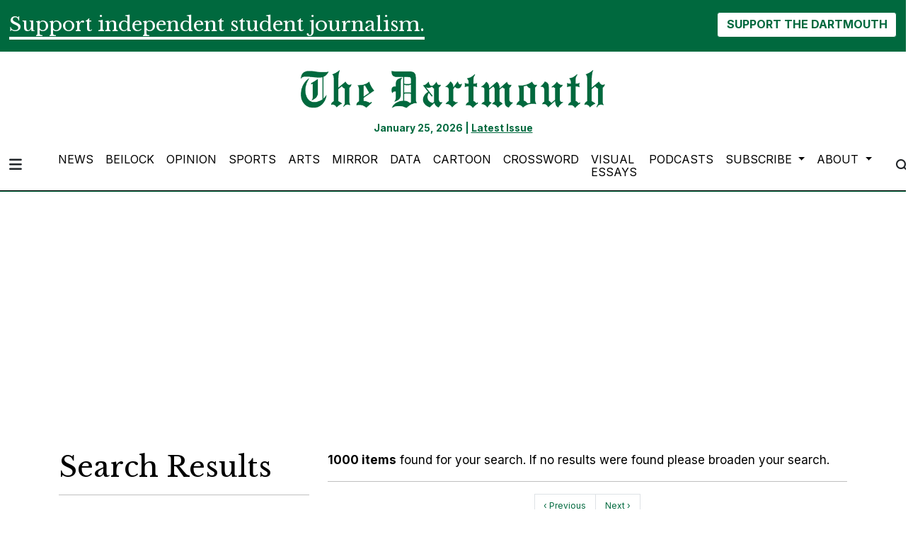

--- FILE ---
content_type: text/html; charset=UTF-8
request_url: https://www.thedartmouth.com/search?order=date&direction=desc&begin=20020101&end=20021231&page=10&per_page=20
body_size: 13133
content:



    



<!DOCTYPE html>
<html lang="en-US">
<!--
   _____ _   _                    _
  / ____| \ | |                  | |
 | (___ |  \| |_      _____  _ __| | _____
  \___ \| . ` \ \ /\ / / _ \| '__| |/ / __|
  ____) | |\  |\ V  V / (_) | |  |   <\__ \
 |_____/|_| \_| \_/\_/ \___/|_|  |_|\_\___/

SNworks - Solutions by The State News - http://getsnworks.com
-->
<head>
<meta charset="utf-8">
    <meta http-equiv="content-type" content="text/html; charset=utf-8">
    <script type="text/javascript">var _sf_startpt=(new Date()).getTime();</script>

    <meta name="viewport" content="width=device-width">

    


                
<!-- CEO:STD-META -->


    	
                                                                        
    <title>The Dartmouth</title>
<style>#__ceo-debug-message{display: none;}#__ceo-debug-message-open,#__ceo-debug-message-close{font-size: 18px;color: #333;text-decoration: none;position: absolute;top: 0;left: 10px;}#__ceo-debug-message-close{padding-right: 10px;}#__ceo-debug-message #__ceo-debug-message-open{display: none;}#__ceo-debug-message div{display: inline-block;}#__ceo-debug-message.message-collapse{width: 50px;}#__ceo-debug-message.message-collapse div{display: none;}#__ceo-debug-message.message-collapse #__ceo-debug-message-close{display: none;}#__ceo-debug-message.message-collapse #__ceo-debug-message-open{display: inline !important;}.__ceo-poll label{display: block;}ul.__ceo-poll{padding: 0;}.__ceo-poll li{list-style-type: none;margin: 0;margin-bottom: 5px;}.__ceo-poll [name="verify"]{opacity: 0.001;}.__ceo-poll .__ceo-poll-result{max-width: 100%;border-radius: 3px;background: #fff;position: relative;padding: 2px 0;}.__ceo-poll span{z-index: 10;padding-left: 4px;}.__ceo-poll .__ceo-poll-fill{padding: 2px 4px;z-index: 5;top: 0;background: #4b9cd3;color: #fff;border-radius: 3px;position: absolute;overflow: hidden;}.__ceo-flex-container{display: flex;}.__ceo-flex-container .__ceo-flex-col{flex-grow: 1;}.__ceo-table{margin: 10px 0;}.__ceo-table td{border: 1px solid #333;padding: 0 10px;}.text-align-center{text-align: center;}.text-align-right{text-align: right;}.text-align-left{text-align: left;}.__ceo-text-right:empty{margin-bottom: 1em;}article:not(.arx-content) .btn{font-weight: 700;}article:not(.arx-content) .float-left.embedded-media{padding: 0px 15px 15px 0px;}article:not(.arx-content) .align-center{text-align: center;}article:not(.arx-content) .align-right{text-align: right;}article:not(.arx-content) .align-left{text-align: left;}article:not(.arx-content) table{background-color: #f1f1f1;border-radius: 3px;width: 100%;border-collapse: collapse;border-spacing: 0;margin-bottom: 1.5rem;caption-side: bottom;}article:not(.arx-content) table th{text-align: left;padding: 0.5rem;border-bottom: 1px solid #ccc;}article:not(.arx-content) table td{padding: 0.5rem;border-bottom: 1px solid #ccc;}article:not(.arx-content) figure:not(.embedded-media)> figcaption{font-size: 0.8rem;margin-top: 0.5rem;line-height: 1rem;}</style>

    <meta name="description" content="The&#x20;Dartmouth" />

                <meta name="twitter:site" content="@thedartmouth" />     
        <meta property="og:url" content="https://www.thedartmouth.com/search?order=date&amp;direction=desc&amp;begin=20020101&amp;end=20021231&amp;page=10&amp;per_page=20" />     <meta property="og:type" content="website" />
    <meta property="og:site_name" content="The&#x20;Dartmouth" />
    <meta property="og:title" content="The&#x20;Dartmouth" />     <meta property="og:description" content="The&#x20;Dartmouth" />             <meta property="og:image" content="https://d17odh4hb0gp5r.cloudfront.net/d3bbc47016cb340b43df713d5d497b1f/dist/img/favicons/android-chrome-512x512.png" />          <meta property="og:image:width" content="512" />         <meta property="og:image:height" content="512" />             <meta name="twitter:card" content="summary_large_image">



    <!-- Google Tag Manager -->
<script>(function(w,d,s,l,i){w[l]=w[l]||[];w[l].push({'gtm.start':
new Date().getTime(),event:'gtm.js'});var f=d.getElementsByTagName(s)[0],
j=d.createElement(s),dl=l!='dataLayer'?'&l='+l:'';j.async=true;j.src=
'https://www.googletagmanager.com/gtm.js?id='+i+dl;f.parentNode.insertBefore(j,f);
})(window,document,'script','dataLayer','GTM-WKHK6W');</script>
<!-- End Google Tag Manager -->

    <link rel="preconnect" href="https://cdn.jsdelivr.net">
    <link rel="preconnect" href="https://d17odh4hb0gp5r.cloudfront.net/">
    <link rel="preconnect" href="https://fonts.googleapis.com">
    <link rel="preconnect" href="https://fonts.gstatic.com" crossorigin>
    <link href="https://fonts.googleapis.com/css2?family=Inter:wght@300;400;700&family=Libre+Baskerville:wght@400;700&display=swap" rel="stylesheet">
    <script src="https://kit.fontawesome.com/c2ad772d86.js" crossorigin="anonymous"></script>

    
    <link rel="apple-touch-icon" sizes="57x57" href="https://d17odh4hb0gp5r.cloudfront.net/d3bbc47016cb340b43df713d5d497b1f/dist/img/favicons/apple-icon-57x57.png">
<link rel="apple-touch-icon" sizes="60x60" href="https://d17odh4hb0gp5r.cloudfront.net/d3bbc47016cb340b43df713d5d497b1f/dist/img/favicons/apple-icon-60x60.png">
<link rel="apple-touch-icon" sizes="72x72" href="https://d17odh4hb0gp5r.cloudfront.net/d3bbc47016cb340b43df713d5d497b1f/dist/img/favicons/apple-icon-72x72.png">
<link rel="apple-touch-icon" sizes="76x76" href="https://d17odh4hb0gp5r.cloudfront.net/d3bbc47016cb340b43df713d5d497b1f/dist/img/favicons/apple-icon-76x76.png">
<link rel="apple-touch-icon" sizes="114x114" href="https://d17odh4hb0gp5r.cloudfront.net/d3bbc47016cb340b43df713d5d497b1f/dist/img/favicons/apple-icon-114x114.png">
<link rel="apple-touch-icon" sizes="120x120" href="https://d17odh4hb0gp5r.cloudfront.net/d3bbc47016cb340b43df713d5d497b1f/dist/img/favicons/apple-icon-120x120.png">
<link rel="apple-touch-icon" sizes="144x144" href="https://d17odh4hb0gp5r.cloudfront.net/d3bbc47016cb340b43df713d5d497b1f/dist/img/favicons/apple-icon-144x144.png">
<link rel="apple-touch-icon" sizes="152x152" href="https://d17odh4hb0gp5r.cloudfront.net/d3bbc47016cb340b43df713d5d497b1f/dist/img/favicons/apple-icon-152x152.png">
<link rel="apple-touch-icon" sizes="180x180" href="https://d17odh4hb0gp5r.cloudfront.net/d3bbc47016cb340b43df713d5d497b1f/dist/img/favicons/apple-icon-180x180.png">
<link rel="icon" type="image/png" sizes="192x192"  href="https://d17odh4hb0gp5r.cloudfront.net/d3bbc47016cb340b43df713d5d497b1f/dist/img/favicons/android-icon-192x192.png">
<link rel="icon" type="image/png" sizes="32x32" href="https://d17odh4hb0gp5r.cloudfront.net/d3bbc47016cb340b43df713d5d497b1f/dist/img/favicons/favicon-32x32.png">
<link rel="icon" type="image/png" sizes="96x96" href="https://d17odh4hb0gp5r.cloudfront.net/d3bbc47016cb340b43df713d5d497b1f/dist/img/favicons/favicon-96x96.png">
<link rel="icon" type="image/png" sizes="16x16" href="https://d17odh4hb0gp5r.cloudfront.net/d3bbc47016cb340b43df713d5d497b1f/dist/img/favicons/favicon-16x16.png">
<link rel="manifest" href="https://d17odh4hb0gp5r.cloudfront.net/d3bbc47016cb340b43df713d5d497b1f/dist/img/favicons/manifest.json">
<meta name="msapplication-TileColor" content="#ffffff">
<meta name="msapplication-TileImage" content="https://d17odh4hb0gp5r.cloudfront.net/d3bbc47016cb340b43df713d5d497b1f/dist/img/favicons/ms-icon-144x144.png">
<meta name="theme-color" content="#ffffff">

        
    <link rel="preload" href="https://cdn.jsdelivr.net/npm/bootstrap@5.3.0/dist/css/bootstrap.min.css" as="style" onload="this.onload=null;this.rel='stylesheet'">
    <noscript><link rel="stylesheet" href="https://cdn.jsdelivr.net/npm/bootstrap@5.3.0/dist/css/bootstrap.min.css"></noscript>
    <link rel="preload" href="https://d17odh4hb0gp5r.cloudfront.net/d3bbc47016cb340b43df713d5d497b1f/dist/css/master.css" as="style" onload="this.onload=null;this.rel='stylesheet'">
    <noscript><link rel="stylesheet" href="https://d17odh4hb0gp5r.cloudfront.net/d3bbc47016cb340b43df713d5d497b1f/dist/css/master.css"></noscript>

      <script data-ad-client="ca-pub-6810143687818605" async src="https://pagead2.googlesyndication.com/pagead/js/adsbygoogle.js"></script>
<!-- START gryphon/ads/include.tpl -->
<script type="text/javascript" src="//monu.delivery/site/b/4/8a63e1-7208-4a60-837a-ba3a137e42af.js" data-cfasync="false"></script>
<!-- END gryphon/ads/include.tpl -->
<!-- Flytedesk Digital --> <script type="text/javascript"> (function (w, d, s, p) { let f = d.getElementsByTagName(s)[0], j = d.createElement(s); j.id = 'flytedigital'; j.async = true; j.src = 'https://digital.flytedesk.com/js/head.js#' + p; f.parentNode.insertBefore(j, f); })(window, document, 'script', '8b8310c5-f8e5-4fec-ba62-4bc6f444edfa'); </script> <!-- End Flytedesk Digital -->
<script src="https://cdn.broadstreetads.com/init-2.min.js"></script>
<script>broadstreet.watch({ networkId: 5829 })</script>
</head>

<body>
    <!-- Google Tag Manager (noscript) -->
<noscript><iframe src="https://www.googletagmanager.com/ns.html?id=GTM-WKHK6W"
height="0" width="0" style="display:none;visibility:hidden"></iframe></noscript>
<!-- End Google Tag Manager (noscript) -->
    <div id="fb-root"></div>
<script async defer crossorigin="anonymous" src="https://connect.facebook.net/en_US/sdk.js#xfbml=1&version=v18.0" nonce="ZV9PGUyh"></script>
    <div class="skip-content">
        <span class="d-inline-block bg-white">Skip to <a href="#main-content" tabindex="0">Content</a>, <a href="#dockedNavContainer" tabindex="0">Navigation</a>, or <a href="#main-footer" tabindex="0">Footer</a>.</span>
    </div>

    <div class="bg-primary-color">
    <div class="container-fluid max-width pt-3">
        <div class="row">
            <div class="col">
                <div class="d-md-flex align-items-center justify-content-md-between">
                    <div class="text-center text-md-start">
                        <span class="py-0 my-0 h3 d-none d-lg-inline font-bold border-bottom border-4 border-white text-white">
                            Support independent student journalism.
                        </span>
                        <span class="py-0 my-0 h4 d-none d-md-inline d-lg-none font-bold border-bottom border-2 border-white text-white">
                            Support independent student journalism.
                        </span>
                        <span class="py-0 my-0 h5 d-md-none font-bold border-bottom border-2 border-white text-white">
                            Support independent student journalism.
                        </span>
                    </div>
                    <div class="text-center text-md-end mt-4 mt-md-0">
                        <form class="donate-form" action="https://www.paypal.com/donate" method="post" target="_top">
                            <input type="hidden" name="hosted_button_id" value="74MCZJA5CVREU" />

                            <img alt="" border="0" src="https://www.paypal.com/en_US/i/scr/pixel.gif" width="1" height="1" />

                            <button class="btn btn-inverse font-weight-bold" type="submit" name="submit" alt="Donate">SUPPORT THE DARTMOUTH</button>
                        </form>
                    </div>
                </div>
            </div>
        </div>
    </div>
</div>
        
<header class="border-top border-20 border-primary-color mb-2">
    <div class="container pt-lg-4">
        <div class="row">
            <div class="col col-md-8 col-lg-6 offset-md-2 offset-lg-3 text-center">
                <a href="https://www.thedartmouth.com/" class="d-none px-lg-5 d-lg-block"><img src="https://d17odh4hb0gp5r.cloudfront.net/d3bbc47016cb340b43df713d5d497b1f/dist/img/DRT_Masthead_sized_notag.png" alt="The Dartmouth" /></a>
                <div class="mt-3 text-smaller font-weight-bold text-primary-color">
                    January 25, 2026 | <a href="https://issuu.com/thednewspaper/docs/thedart_20230611_a1" target="_blank" rel="noopener" class="underline">Latest Issue</a>
                </div>
            </div>
        </div>
    </div>
</header>
    
<div class="docked-navbar" id="mainNavbarContainer" aria-hidden="true">
    <nav class="my-0 py-2 navbar navbar-expand sticky-top w-100 bg-white border-bottom border-dark font-display" id="mainNavbar">
        <div class="container-fluid max-width">
            <div class="row w-100">
                <div class="col">
                    <div class="d-flex align-items-center justify-content-between">
                        <div class="">
                            <button type="button" class="btn-reset me-3" data-bs-toggle="offcanvas" data-bs-target="#offcanvasNav" aria-controls="offcanvasNav">
                                <i class="fas fa-bars text-body text-bigger"></i>
                            </button>
                        </div>
                        <div class="d-flex justify-content-center w-100 mx-4">
                            <div class="flex-grow-1 d-none" id="searchbox">
                                <form method="get" action="https://www.thedartmouth.com/search" class="d-flex">
                                    <input type="hidden" name="a" value="1" />
                                    <input type="hidden" name="ty" value="article" />
                                    <input type="hidden" name="o" value="date" />
                                    <input type="text" name="s" class="form-control form-control-sm flex-grow-1 me-2 py-0" placeholder="Search The Dartmouth" />
                                    <button type="submit" class="btn btn-reset" aria-label="Search"><i class="fas fa-chevron-right text-body"></i></button>
                                </form>
                            </div>
                            <a href="https://www.thedartmouth.com/" class=""><img src="https://d17odh4hb0gp5r.cloudfront.net/d3bbc47016cb340b43df713d5d497b1f/dist/img/DRT_Masthead_sized_notag.png" alt="The Dartmouth" class="me-md-2" style="width:175px;" id="navLogo" /></a>

                            <ul class="navbar-nav d-none d-lg-flex justify-content-between">
                                                                                                            <li class="nav-item"><a id="nav-item-news" class="nav-link" href="https://www.thedartmouth.com/section/news" title="News">News</a></li>
                                                                                                                                                <li class="nav-item"><a id="nav-item-beilock" class="nav-link" href="https://www.thedartmouth.com/section/beilock" title="Beilock">Beilock</a></li>
                                                                                                                                                <li class="nav-item"><a id="nav-item-city" class="nav-link" href="https://www.thedartmouth.com/section/opinion" title="Opinion">Opinion</a></li>
                                                                                                                                                <li class="nav-item"><a id="nav-item-sports" class="nav-link" href="https://www.thedartmouth.com/section/sports" title="Sports">Sports</a></li>
                                                                                                                                                <li class="nav-item"><a id="nav-item-arts" class="nav-link" href="https://www.thedartmouth.com/section/arts" title="Arts">Arts</a></li>
                                                                                                                                                <li class="nav-item"><a id="nav-item-mirror" class="nav-link" href="https://www.thedartmouth.com/section/mirror" title="Mirror">Mirror</a></li>
                                                                                                                                                <li class="nav-item"><a id="nav-item-data" class="nav-link" href="https://www.thedartmouth.com/section/data" title="Data">Data</a></li>
                                                                                                                                                <li class="nav-item"><a id="nav-item-cartoon" class="nav-link" href="https://www.thedartmouth.com/section/cartoon" title="Cartoon">Cartoon</a></li>
                                                                                                                                                <li class="nav-item"><a id="nav-item-crossword" class="nav-link" href="https://www.thedartmouth.com/section/crossword" title="Crossword">Crossword</a></li>
                                                                                                                                                <li class="nav-item"><a id="nav-item-visualessays" class="nav-link" href="https://www.thedartmouth.com/gallery" title="Visual&#x20;Essays">Visual Essays</a></li>
                                                                                                                                                <li class="nav-item"><a id="nav-item-podcasts" class="nav-link" href="https://www.thedartmouth.com/section/podcast" title="Podcasts">Podcasts</a></li>
                                                                                                                                                <li class="nav-item dropdown">
                                            <a class="nav-link dropdown-toggle" href="https://www.thedartmouth.com/#" role="button" data-bs-toggle="dropdown" aria-haspopup="true" aria-expanded="false">
                                                Subscribe
                                            </a>
                                            <div class="dropdown-menu" aria-labelledby="navbarDropdownSub">
                                                                                                    <a class="dropdown-item" href="https://www.thedartmouth.com/page/print-subscription">Print Subscription</a>
                                                                                                    <a class="dropdown-item" href="http://thedartmouth.us4.list-manage2.com/subscribe?u=946d04da6b4c5e2ccab9bcf78&amp;id=06f42def36">eSubscribe</a>
                                                                                                    <a class="dropdown-item" href="https://www.thedartmouth.com/page/rss-feeds">RSS Feeds</a>
                                                                                            </div>
                                        </li>
                                                                                                                                                <li class="nav-item dropdown">
                                            <a class="nav-link dropdown-toggle" href="https://www.thedartmouth.com/#" role="button" data-bs-toggle="dropdown" aria-haspopup="true" aria-expanded="false">
                                                About
                                            </a>
                                            <div class="dropdown-menu" aria-labelledby="navbarDropdownAbout">
                                                                                                    <a class="dropdown-item" href="https://www.thedartmouth.com/page/history">History</a>
                                                                                                    <a class="dropdown-item" href="https://www.thedartmouth.com/page/masthead">Masthead</a>
                                                                                                    <a class="dropdown-item" href="https://www.thedartmouth.com/page/join-us">Join Us</a>
                                                                                                    <a class="dropdown-item" href="https://www.thedartmouth.com/page/contact">Contact</a>
                                                                                                    <a class="dropdown-item" href="https://www.thedartmouth.com/page/policies">Policies</a>
                                                                                            </div>
                                        </li>
                                                                                                </ul>

                        </div>
                        <div class="text-end">
                            <button type="button" class="btn-reset" data-snw-toggle="searchbox" data-snw-target="#searchbox">
                                <i class="fas fa-magnifying-glass text-body"></i>
                            </button>
                        </div>
                    </div>
                </div>
            </div>
        </div>
    </nav>
</div>

<div class="offcanvas offcanvas-start" tabindex="-1" id="offcanvasNav" aria-labelledby="offcanvasNavLabel">
    <div class="offcanvas-header">
        <div class="offcanvas-title" id="offcanvasNavLabel" aria-label="The Dartmouth"><a href="https://www.thedartmouth.com/" class=""><img src="https://d17odh4hb0gp5r.cloudfront.net/d3bbc47016cb340b43df713d5d497b1f/dist/img/DRT_Masthead_sized_notag.png" alt="The Dartmouth" class="w-75 d-block mx-auto" /></a></div>
        <button type="button" class="btn-close" data-bs-dismiss="offcanvas" aria-label="Close"></button>
    </div>
    <div class="offcanvas-body">
        <form method="get" action="https://www.thedartmouth.com/search" class="d-flex border-bottom border-dark pb-4 mb-4">
            <input type="hidden" name="a" value="1" />
            <input type="hidden" name="ty" value="article" />
            <input type="hidden" name="o" value="date" />
            <input type="text" name="s" class="form-control flex-grow-1 me-2" placeholder="Search The Dartmouth" />
            <button type="submit" class="btn btn-reset" aria-label="Search"><i class="fas fa-search"></i></button>
        </form>
        <ul class="list-unstyled my-2">
                                                <li class="pb-2"><a class="no-underline" href="https://www.thedartmouth.com/section/news" title="News">News</a></li>
                                                                <li class="pb-2"><a class="no-underline" href="https://www.thedartmouth.com/section/beilock" title="Beilock">Beilock</a></li>
                                                                <li class="pb-2"><a class="no-underline" href="https://www.thedartmouth.com/section/opinion" title="Opinion">Opinion</a></li>
                                                                <li class="pb-2"><a class="no-underline" href="https://www.thedartmouth.com/section/sports" title="Sports">Sports</a></li>
                                                                <li class="pb-2"><a class="no-underline" href="https://www.thedartmouth.com/section/arts" title="Arts">Arts</a></li>
                                                                <li class="pb-2"><a class="no-underline" href="https://www.thedartmouth.com/section/mirror" title="Mirror">Mirror</a></li>
                                                                <li class="pb-2"><a class="no-underline" href="https://www.thedartmouth.com/section/data" title="Data">Data</a></li>
                                                                <li class="pb-2"><a class="no-underline" href="https://www.thedartmouth.com/section/cartoon" title="Cartoon">Cartoon</a></li>
                                                                <li class="pb-2"><a class="no-underline" href="https://www.thedartmouth.com/section/crossword" title="Crossword">Crossword</a></li>
                                                                <li class="pb-2"><a class="no-underline" href="https://www.thedartmouth.com/gallery" title="Visual&#x20;Essays">Visual Essays</a></li>
                                                                <li class="pb-2"><a class="no-underline" href="https://www.thedartmouth.com/section/podcast" title="Podcasts">Podcasts</a></li>
                                                                <li class="pb-2">
                        <a class="no-underline" href="https://www.thedartmouth.com/#" >
                            Subscribe
                        </a>
                        <ul>
                                                            <li class="mb-1">
                                    <a class="no-underline" href="https://www.thedartmouth.com/page/print-subscription">Print Subscription</a>
                                </li>
                                                            <li class="mb-1">
                                    <a class="no-underline" href="http://thedartmouth.us4.list-manage2.com/subscribe?u=946d04da6b4c5e2ccab9bcf78&amp;id=06f42def36">eSubscribe</a>
                                </li>
                                                            <li class="mb-1">
                                    <a class="no-underline" href="https://www.thedartmouth.com/page/rss-feeds">RSS Feeds</a>
                                </li>
                                                    </ul>
                    </li>
                                                                <li class="pb-2">
                        <a class="no-underline" href="https://www.thedartmouth.com/#" >
                            About
                        </a>
                        <ul>
                                                            <li class="mb-1">
                                    <a class="no-underline" href="https://www.thedartmouth.com/page/history">History</a>
                                </li>
                                                            <li class="mb-1">
                                    <a class="no-underline" href="https://www.thedartmouth.com/page/masthead">Masthead</a>
                                </li>
                                                            <li class="mb-1">
                                    <a class="no-underline" href="https://www.thedartmouth.com/page/join-us">Join Us</a>
                                </li>
                                                            <li class="mb-1">
                                    <a class="no-underline" href="https://www.thedartmouth.com/page/contact">Contact</a>
                                </li>
                                                            <li class="mb-1">
                                    <a class="no-underline" href="https://www.thedartmouth.com/page/policies">Policies</a>
                                </li>
                                                    </ul>
                    </li>
                                        <li class="pb-2"><a class="no-underline" href="https://www.thedartmouth.com/page/donate" title="Donate">Donate</a></li>

            <li class="pt-4 pb-2 d-flex justify-content-evenly">
                <a href="https://twitter.com/dailytarheel" class="text-bigger" target="_blank" rel="noopener noreferrer"><i class="fab fa-x-twitter" aria-label="Follow us on Twitter"></i></a>
                <a href="https://facebook.com/dailytarheel" class="text-bigger" target="_blank" rel="noopener noreferrer"><i class="fab fa-facebook-f" aria-label="Follow us on Facebook"></i></a>
                <a href="https://instagram.com/dailytarheel" class="text-bigger" target="_blank" rel="noopener noreferrer"><i class="fab fa-instagram" aria-label="Follow us on Instagram"></i></a>
                <a href="https://www.youtube.com/user/dailytarheel" class="text-bigger" target="_blank" rel="noopener noreferrer"><i class="fab fa-youtube" aria-label="Follow us on YouTube"></i></a>
            </li>

        </ul>
    </div>
</div>

            <div class="container mt-4">
            <div class="row">
                <div class="col text-center">
                    <!-- START gryphon/ads/leaderboard.tpl -->
<div class="ad leaderboard">

            <!--MONUMETRIC [ATF|Pos 1] D:728x90 T:728x90 M:320x50,320x100 START-->

        <div id="mmt-3966c238-38a9-46d9-a528-98eb65434c1f"></div><script type="text/javascript" data-cfasync="false">$MMT = window.$MMT || {}; $MMT.cmd = $MMT.cmd || [];$MMT.cmd.push(function(){ $MMT.display.slots.push(["3966c238-38a9-46d9-a528-98eb65434c1f"]); })</script>

        <!--MONUMETRIC [ATF|Pos 1] D:728x90 T:728x90 M:320x50,320x100  ENDS-->
    </div>
<!-- END gryphon/ads/leaderboard.tpl -->
                </div>
            </div>
        </div>
    
    <div id="main-content" class="my-4">
        


<script>
    $(function() {
        $("#input_search").focus();
    });
</script>
<div class="container search advanced my-5">
    <div class="row">
        <!-- Main content Column -->
        <div class="col-md-12">
            <div class="row">
                <div class="col-md-4">
                    <h1 class="search-header">
                                                    Search Results
                                            </h1>

                    <hr class="spacer" />

                                            <p class="copy">Use the fields below to perform an advanced search of The Dartmouth's archives. This will return articles, images, and multimedia relevant to your query.</p>
                    
                    <hr class="spacer" />

                    <form method="get" action="https://www.thedartmouth.com/search" class="form-vertical">
                        <input type="hidden" name="a" value="1" />

                        <div class="form-group">
                            <label for="input_search" class="col-xs-12 control-label">Find:</label>
                            <div class="col-xs-12">
                                <input type="text" id="input_search" name="s" class="form-control" value=""  />
                            </div>
                        </div>

                        <div class="form-group">
                            <label for="input_title" class="col-xs-12 control-label">Title/Headline:</label>
                            <div class="col-xs-12">
                                <input type="text" id="input_title" name="ti" class="form-control" value="" />
                            </div>
                        </div>

                        <div class="form-group">
                            <label class="col-xs-12 control-label">From:</label>
                            <div class="col-xs-12">
                                <div class="row row-sm">
                                    <div class="col-sm-5">
                                        <select name="ts_month" class="form-control input-sm">
                                            <option value="0">Month</option>
                                                                                        <option value="01" selected="selected">January</option>
                                                                                        <option value="02">February</option>
                                                                                        <option value="03">March</option>
                                                                                        <option value="04">April</option>
                                                                                        <option value="05">May</option>
                                                                                        <option value="06">June</option>
                                                                                        <option value="07">July</option>
                                                                                        <option value="08">August</option>
                                                                                        <option value="09">September</option>
                                                                                        <option value="10">October</option>
                                                                                        <option value="11">November</option>
                                                                                        <option value="12">December</option>
                                                                                    </select>
                                    </div>
                                    <div class="col-sm-3">
                                        <select name="ts_day" class="form-control input-sm">
                                            <option value="0">Day</option>
                                                                                        <option value="1" selected="selected">1</option>
                                                                                        <option value="2">2</option>
                                                                                        <option value="3">3</option>
                                                                                        <option value="4">4</option>
                                                                                        <option value="5">5</option>
                                                                                        <option value="6">6</option>
                                                                                        <option value="7">7</option>
                                                                                        <option value="8">8</option>
                                                                                        <option value="9">9</option>
                                                                                        <option value="10">10</option>
                                                                                        <option value="11">11</option>
                                                                                        <option value="12">12</option>
                                                                                        <option value="13">13</option>
                                                                                        <option value="14">14</option>
                                                                                        <option value="15">15</option>
                                                                                        <option value="16">16</option>
                                                                                        <option value="17">17</option>
                                                                                        <option value="18">18</option>
                                                                                        <option value="19">19</option>
                                                                                        <option value="20">20</option>
                                                                                        <option value="21">21</option>
                                                                                        <option value="22">22</option>
                                                                                        <option value="23">23</option>
                                                                                        <option value="24">24</option>
                                                                                        <option value="25">25</option>
                                                                                        <option value="26">26</option>
                                                                                        <option value="27">27</option>
                                                                                        <option value="28">28</option>
                                                                                        <option value="29">29</option>
                                                                                        <option value="30">30</option>
                                                                                        <option value="31">31</option>
                                                                                    </select>
                                    </div>
                                    <div class="col-sm-4">
                                        <select name="ts_year" class="form-control input-sm">
                                            <option value="0">Year</option>
                                                                                        
                                                                                        <option value="2001">2001</option>
                                                                                        <option value="2002" selected="selected">2002</option>
                                                                                        <option value="2003">2003</option>
                                                                                        <option value="2004">2004</option>
                                                                                        <option value="2005">2005</option>
                                                                                        <option value="2006">2006</option>
                                                                                        <option value="2007">2007</option>
                                                                                        <option value="2008">2008</option>
                                                                                        <option value="2009">2009</option>
                                                                                        <option value="2010">2010</option>
                                                                                        <option value="2011">2011</option>
                                                                                        <option value="2012">2012</option>
                                                                                        <option value="2013">2013</option>
                                                                                        <option value="2014">2014</option>
                                                                                        <option value="2015">2015</option>
                                                                                        <option value="2016">2016</option>
                                                                                        <option value="2017">2017</option>
                                                                                        <option value="2018">2018</option>
                                                                                        <option value="2019">2019</option>
                                                                                        <option value="2020">2020</option>
                                                                                        <option value="2021">2021</option>
                                                                                        <option value="2022">2022</option>
                                                                                        <option value="2023">2023</option>
                                                                                        <option value="2024">2024</option>
                                                                                        <option value="2025">2025</option>
                                                                                        <option value="2026">2026</option>
                                                                                    </select>
                                    </div>
                                </div>
                            </div>
                        </div>

                        <div class="form-group">
                            <label class="col-xs-12 control-label">To:</label>
                            <div class="col-xs-12">
                                <div class="row row-sm">
                                    <div class="col-sm-5">
                                        <select name="te_month" class="form-control input-sm">
                                            <option value="0">Month</option>
                                                                                        <option value="01">January</option>
                                                                                        <option value="02">February</option>
                                                                                        <option value="03">March</option>
                                                                                        <option value="04">April</option>
                                                                                        <option value="05">May</option>
                                                                                        <option value="06">June</option>
                                                                                        <option value="07">July</option>
                                                                                        <option value="08">August</option>
                                                                                        <option value="09">September</option>
                                                                                        <option value="10">October</option>
                                                                                        <option value="11">November</option>
                                                                                        <option value="12" selected="selected">December</option>
                                                                                    </select>
                                    </div>
                                    <div class="col-sm-3">
                                        <select name="te_day" class="form-control input-sm">
                                            <option value="0">Day</option>
                                                                                        <option value="1">1</option>
                                                                                        <option value="2">2</option>
                                                                                        <option value="3">3</option>
                                                                                        <option value="4">4</option>
                                                                                        <option value="5">5</option>
                                                                                        <option value="6">6</option>
                                                                                        <option value="7">7</option>
                                                                                        <option value="8">8</option>
                                                                                        <option value="9">9</option>
                                                                                        <option value="10">10</option>
                                                                                        <option value="11">11</option>
                                                                                        <option value="12">12</option>
                                                                                        <option value="13">13</option>
                                                                                        <option value="14">14</option>
                                                                                        <option value="15">15</option>
                                                                                        <option value="16">16</option>
                                                                                        <option value="17">17</option>
                                                                                        <option value="18">18</option>
                                                                                        <option value="19">19</option>
                                                                                        <option value="20">20</option>
                                                                                        <option value="21">21</option>
                                                                                        <option value="22">22</option>
                                                                                        <option value="23">23</option>
                                                                                        <option value="24">24</option>
                                                                                        <option value="25">25</option>
                                                                                        <option value="26">26</option>
                                                                                        <option value="27">27</option>
                                                                                        <option value="28">28</option>
                                                                                        <option value="29">29</option>
                                                                                        <option value="30">30</option>
                                                                                        <option value="31" selected="selected">31</option>
                                                                                    </select>
                                    </div>
                                    <div class="col-sm-4">
                                        <select name="te_year" class="form-control input-sm">
                                            <option value="0">Year</option>
                                                                                        
                                                                                        <option value="2001">2001</option>
                                                                                        <option value="2002" selected="selected">2002</option>
                                                                                        <option value="2003">2003</option>
                                                                                        <option value="2004">2004</option>
                                                                                        <option value="2005">2005</option>
                                                                                        <option value="2006">2006</option>
                                                                                        <option value="2007">2007</option>
                                                                                        <option value="2008">2008</option>
                                                                                        <option value="2009">2009</option>
                                                                                        <option value="2010">2010</option>
                                                                                        <option value="2011">2011</option>
                                                                                        <option value="2012">2012</option>
                                                                                        <option value="2013">2013</option>
                                                                                        <option value="2014">2014</option>
                                                                                        <option value="2015">2015</option>
                                                                                        <option value="2016">2016</option>
                                                                                        <option value="2017">2017</option>
                                                                                        <option value="2018">2018</option>
                                                                                        <option value="2019">2019</option>
                                                                                        <option value="2020">2020</option>
                                                                                        <option value="2021">2021</option>
                                                                                        <option value="2022">2022</option>
                                                                                        <option value="2023">2023</option>
                                                                                        <option value="2024">2024</option>
                                                                                        <option value="2025">2025</option>
                                                                                        <option value="2026">2026</option>
                                                                                    </select>
                                    </div>
                                </div>
                            </div>
                        </div>

                        <div class="form-group">
                            <label for="input_author" class="col-xs-12 control-label">Writer/Photographer:</label>
                            <div class="col-xs-12">
                                <input type="text" id="input_author" name="au" size="30" class="form-control" value="" />
                            </div>
                        </div>

                        <div class="form-group">
                            <label for="input_tag" class="col-xs-12 control-label">Tagged:</label>
                            <div class="col-xs-12">
                                <input type="text" id="input_tag" name="tg" size="30" class="form-control" value="" />
                            </div>
                        </div>

                        <div class="form-group">
                            <label for="input_type" class="col-xs-12 control-label">Type:</label>
                            <div class="col-xs-12">
                                <select name="ty" id="input_type" class="form-control">
                                    <option value="0">Any</option>
                                                                        <option value="article" selected="selected">article</option>
                                                                        <option value="media">media</option>
                                                                        <option value="post">post</option>
                                                                    </select>
                            </div>
                        </div>

                        <div class="form-group">
                            <label class="col-xs-12 control-label">Order by:</label>
                            <div class="col-xs-12 radio">
                                <label>
                                    <input type="radio" name="o" value="date" checked /> Date
                                </label>
                            </div>
                            <div class="col-xs-12 radio">
                                <label>
                                    <input type="radio" name="o" value="title" />Title
                                </label>
                            </div>
                        </div>

                        <hr class="spacer" />

                        <div class="form-group">
                            <div class="col-xs-12">
                                <input type="submit" value="Search" class="btn btn-danger" />
                            </div>
                        </div>

                        <hr class="spacer" />

                    </form>

                </div>

                <div class="col-md-8 search-results">
                    <p class="copy"><strong>1000 items</strong> found for your search. If no results were found please broaden your search.</p>

                    <hr class="spacer" />

                    

            <div class="text-center">
            <ul class="pagination">
                                                            <li class="d-none d-md-inline"><a href="/search?order=date&amp;direction=desc&amp;begin=20020101&amp;end=20021231&amp;page=1&amp;per_page=20">« First</a></li>
                                                                                <li><a href="/search?order=date&amp;direction=desc&amp;begin=20020101&amp;end=20021231&amp;page=9&amp;per_page=20">‹ Previous</a></li>
                                                                                <li class="d-none d-md-inline"><a href="/search?order=date&amp;direction=desc&amp;begin=20020101&amp;end=20021231&amp;page=5&amp;per_page=20">5</a></li>
                                                                                <li class="d-none d-md-inline"><a href="/search?order=date&amp;direction=desc&amp;begin=20020101&amp;end=20021231&amp;page=6&amp;per_page=20">6</a></li>
                                                                                <li class="d-none d-md-inline"><a href="/search?order=date&amp;direction=desc&amp;begin=20020101&amp;end=20021231&amp;page=7&amp;per_page=20">7</a></li>
                                                                                <li class="d-none d-md-inline"><a href="/search?order=date&amp;direction=desc&amp;begin=20020101&amp;end=20021231&amp;page=8&amp;per_page=20">8</a></li>
                                                                                <li class="d-none d-md-inline"><a href="/search?order=date&amp;direction=desc&amp;begin=20020101&amp;end=20021231&amp;page=9&amp;per_page=20">9</a></li>
                                                                                <li class="active d-none d-md-inline"><span>10</span></li>
                                                                                <li class="d-none d-md-inline"><a href="/search?order=date&amp;direction=desc&amp;begin=20020101&amp;end=20021231&amp;page=11&amp;per_page=20">11</a></li>
                                                                                <li class="d-none d-md-inline"><a href="/search?order=date&amp;direction=desc&amp;begin=20020101&amp;end=20021231&amp;page=12&amp;per_page=20">12</a></li>
                                                                                <li class="d-none d-md-inline"><a href="/search?order=date&amp;direction=desc&amp;begin=20020101&amp;end=20021231&amp;page=13&amp;per_page=20">13</a></li>
                                                                                <li class="d-none d-md-inline"><a href="/search?order=date&amp;direction=desc&amp;begin=20020101&amp;end=20021231&amp;page=14&amp;per_page=20">14</a></li>
                                                                                <li><a href="/search?order=date&amp;direction=desc&amp;begin=20020101&amp;end=20021231&amp;page=11&amp;per_page=20">Next ›</a></li>
                                                                                <li class="d-none d-md-inline"><a href="/search?order=date&amp;direction=desc&amp;begin=20020101&amp;end=20021231&amp;page=50&amp;per_page=20">Last »</a></li>
                                                </ul>
        </div>

        <hr class="double hairline" />
    

            <article class="clearfix">

            <h4><a href="https://www.thedartmouth.com/article/2002/11/your-vote-is-your-voice-only">Your Vote is Your Voice Only</a></h4>
            <div class="smaller"><em>(11/05/02 11:00am)</em></div>

            
            <p>To the Editor:</p>            <div class="smaller text-break"><a href="https://www.thedartmouth.com/article/2002/11/your-vote-is-your-voice-only">https://www.thedartmouth.com/article/2002/11/your-vote-is-your-voice-only</a></div>
        </article>
        <hr class="double hairline" />
            <article class="clearfix">

            <h4><a href="https://www.thedartmouth.com/article/2002/11/bad-science">Bad Science</a></h4>
            <div class="smaller"><em>(11/05/02 11:00am)</em></div>

            
            <p>To the Editor:</p>            <div class="smaller text-break"><a href="https://www.thedartmouth.com/article/2002/11/bad-science">https://www.thedartmouth.com/article/2002/11/bad-science</a></div>
        </article>
        <hr class="double hairline" />
            <article class="clearfix">

            <h4><a href="https://www.thedartmouth.com/article/2002/11/visit-middle-earth">Visit Middle Earth</a></h4>
            <div class="smaller"><em>(11/05/02 11:00am)</em></div>

            
            <p>Thank you so much for printing Jessica Skolnick's Oct. 22 article "Hobbits scarce, musicians plentiful at area bar" and photos from her foray up to Bradford, Vermont. I'm so glad a member of the Dartmouth student body has discovered the Middle Earth Music Hall and is spreading the word! I believe your writer is taking owner, joke, and mastermind Chris Jones a bit too seriously, though, in reporting his inspiration for the theme was the free publicity from the "Lord of the Rings" movies. As a member of the greater Bradford community who has long awaited the opening of this wonderful music venue, my understanding is that Chris had been planning the space with a Tolkien theme -- and had maybe even begun building the hall -- long before news of the movie series was available to him or the general public. Chris is a gifted artist and his custom hand woodworking, as well as original artwork by others, is all over the hall. I imagine a night at Middle Earth would be a refreshing, expanding break for any student and I encourage all students to go.</p>            <div class="smaller text-break"><a href="https://www.thedartmouth.com/article/2002/11/visit-middle-earth">https://www.thedartmouth.com/article/2002/11/visit-middle-earth</a></div>
        </article>
        <hr class="double hairline" />
            <article class="clearfix">

            <h4><a href="https://www.thedartmouth.com/article/2002/11/global-problem-local-action">Global Problem, Local Action</a></h4>
            <div class="smaller"><em>(11/05/02 11:00am)</em></div>

            
            <p>To the Editor:</p>            <div class="smaller text-break"><a href="https://www.thedartmouth.com/article/2002/11/global-problem-local-action">https://www.thedartmouth.com/article/2002/11/global-problem-local-action</a></div>
        </article>
        <hr class="double hairline" />
            <article class="clearfix">

            <h4><a href="https://www.thedartmouth.com/article/2002/11/dewey-defeats-truman">Dewey Defeats Truman!</a></h4>
            <div class="smaller"><em>(11/05/02 11:00am)</em></div>

            
            <p>Jumping the gun on election forecasting can earn a person eternal infamy, a spot in the Hall of Fame of political embarrassments. That is why this year, with possibly the closest midterm elections in the nation's history, even the most respected political analysts are loathe to put their predictions on the record. I, however, am able to make such predictions without fear of being humiliated on national television. My focus is the Senate, where there are at least eight races that are too close to call. No political prognosticator that I am aware of has been silly enough to think that he or she could pick all 34 winners, but as the great Homer Simpson once said, "Feeling stupid? I know I am!"</p>            <div class="smaller text-break"><a href="https://www.thedartmouth.com/article/2002/11/dewey-defeats-truman">https://www.thedartmouth.com/article/2002/11/dewey-defeats-truman</a></div>
        </article>
        <hr class="double hairline" />
            <article class="clearfix">

            <h4><a href="https://www.thedartmouth.com/article/2002/11/at-the-polls-today">At the Polls Today</a></h4>
            <div class="smaller"><em>(11/05/02 11:00am)</em></div>

            
            <p>New Hampshire voters looking to make informed decisions in this year's major elections got little help from the candidates. Negative campaigning reached a fever pitch this year, until the ideal of informing constituents was buried by mudslinging. If predictions of depressingly low voter turnout prove true, those elected will need to consider whether they are satisfied with a weak mandate from an electorate disenchanted by campaign tactics.</p>            <div class="smaller text-break"><a href="https://www.thedartmouth.com/article/2002/11/at-the-polls-today">https://www.thedartmouth.com/article/2002/11/at-the-polls-today</a></div>
        </article>
        <hr class="double hairline" />
            <article class="clearfix">

            <h4><a href="https://www.thedartmouth.com/article/2002/11/cyber-threats-brought-vatis-from-beltway-to-hanover">Cyber-threats brought Vatis from Beltway to Hanover</a></h4>
            <div class="smaller"><em>(11/05/02 11:00am)</em></div>

            
            <p>When a visitor enters Michael Vatis' office at the Institute of Security Technology Studies, he reflexively scans his desk for red-bordered documents -- the government's standard indicator of classified information. While these documents are safely secured, two framed pictures stand out: the first, a Matisse print, the second, a photograph of the Department of Defense.</p>            <div class="smaller text-break"><a href="https://www.thedartmouth.com/article/2002/11/cyber-threats-brought-vatis-from-beltway-to-hanover">https://www.thedartmouth.com/article/2002/11/cyber-threats-brought-vatis-from-beltway-to-hanover</a></div>
        </article>
        <hr class="double hairline" />
            <article class="clearfix">

            <h4><a href="https://www.thedartmouth.com/article/2002/11/kimmel-attacks-male-stereotypes">Kimmel attacks male stereotypes</a></h4>
            <div class="smaller"><em>(11/05/02 11:00am)</em></div>

            
            <p>Author Michael Kimmel argued before a nearly full house in Dartmouth Hall last night that women cannot achieve social equality unless masculinity is redefined to allow men to accept women as their peers.</p>            <div class="smaller text-break"><a href="https://www.thedartmouth.com/article/2002/11/kimmel-attacks-male-stereotypes">https://www.thedartmouth.com/article/2002/11/kimmel-attacks-male-stereotypes</a></div>
        </article>
        <hr class="double hairline" />
            <article class="clearfix">

            <h4><a href="https://www.thedartmouth.com/article/2002/11/pan-asian-council-a-model-for-other-schools">Pan-Asian Council a model for other schools</a></h4>
            <div class="smaller"><em>(11/05/02 11:00am)</em></div>

            
            <p>While ethnic organizations at many colleges and universities are often separate and function independently of one another, Dartmouth's Pan-Asian Council has adopted a model that brings together the College's diverse Asian populations.</p>            <div class="smaller text-break"><a href="https://www.thedartmouth.com/article/2002/11/pan-asian-council-a-model-for-other-schools">https://www.thedartmouth.com/article/2002/11/pan-asian-council-a-model-for-other-schools</a></div>
        </article>
        <hr class="double hairline" />
            <article class="clearfix">

            <h4><a href="https://www.thedartmouth.com/article/2002/11/outside-funding-jumps-20-percent">Outside funding jumps 20 percent</a></h4>
            <div class="smaller"><em>(11/05/02 11:00am)</em></div>

            
            <p>During the 2002 fiscal year, Dartmouth saw an increase of more than 20 percent in grants and external funding. The $156 million total for all awards is the highest ever for the College.</p>            <div class="smaller text-break"><a href="https://www.thedartmouth.com/article/2002/11/outside-funding-jumps-20-percent">https://www.thedartmouth.com/article/2002/11/outside-funding-jumps-20-percent</a></div>
        </article>
        <hr class="double hairline" />
            <article class="clearfix">

            <h4><a href="https://www.thedartmouth.com/article/2002/11/voters-head-to-the-polls">Voters head to the polls</a></h4>
            <div class="smaller"><em>(11/05/02 11:00am)</em></div>

            
            <p>A race as politically split as the nation itself -- one that has so far unseated a diehard conservative incumbent, drawn in millions of dollars in donations and garnered the nation's attention -- will be decided in time for tonight's 10 o'clock news.</p>            <div class="smaller text-break"><a href="https://www.thedartmouth.com/article/2002/11/voters-head-to-the-polls">https://www.thedartmouth.com/article/2002/11/voters-head-to-the-polls</a></div>
        </article>
        <hr class="double hairline" />
            <article class="clearfix">

            <h4><a href="https://www.thedartmouth.com/article/2002/11/oleander-pleases-with-top-acting-compelling-story">&#039;Oleander&#039; pleases with top acting, compelling story</a></h4>
            <div class="smaller"><em>(11/04/02 11:00am)</em></div>

            
            <p>Director Peter Kominsky's sophomore effort in film, "White Oleander," seems to have suffered a fate that is all too common in Hollywood -- its marketing campaign doesn't match the movie itself. While being sold as a standard Lifetime Channel Movie of the Week, this is a film with a compelling story and effective performances, and it is accessible to both men and women.</p>            <div class="smaller text-break"><a href="https://www.thedartmouth.com/article/2002/11/oleander-pleases-with-top-acting-compelling-story">https://www.thedartmouth.com/article/2002/11/oleander-pleases-with-top-acting-compelling-story</a></div>
        </article>
        <hr class="double hairline" />
            <article class="clearfix">

            <h4><a href="https://www.thedartmouth.com/article/2002/11/clarifying-north-fairbanks-plans">Clarifying North Fairbanks Plans</a></h4>
            <div class="smaller"><em>(11/04/02 11:00am)</em></div>

            
            <p>To the Editor:</p>            <div class="smaller text-break"><a href="https://www.thedartmouth.com/article/2002/11/clarifying-north-fairbanks-plans">https://www.thedartmouth.com/article/2002/11/clarifying-north-fairbanks-plans</a></div>
        </article>
        <hr class="double hairline" />
            <article class="clearfix">

            <h4><a href="https://www.thedartmouth.com/article/2002/11/the-independent-vote">The Independent Vote</a></h4>
            <div class="smaller"><em>(11/04/02 11:00am)</em></div>

            
            <p>On the 24th of May in 2001, one man stood at a podium in a hotel ballroom in Burlington, Vt., and drastically changed, for the better, the direction of the federal government in this great nation. And tomorrow, all that was accomplished because of this man's courage will be in danger when voters go to the polls across the country.</p>            <div class="smaller text-break"><a href="https://www.thedartmouth.com/article/2002/11/the-independent-vote">https://www.thedartmouth.com/article/2002/11/the-independent-vote</a></div>
        </article>
        <hr class="double hairline" />
            <article class="clearfix">

            <h4><a href="https://www.thedartmouth.com/article/2002/11/your-vote-is-your-voice">Your Vote is Your Voice</a></h4>
            <div class="smaller"><em>(11/04/02 11:00am)</em></div>

            
            <p>War with Iraq. North Korea's nukes. Suicide bombers in Israel and Bali. Hostages held in Moscow. Anti-American sentiment in Europe and the Middle East. Lately, foreign policy has been dominating newspaper headlines and dinner table conversations. We are thinking constantly about our role and our responsibility in the international community.</p>            <div class="smaller text-break"><a href="https://www.thedartmouth.com/article/2002/11/your-vote-is-your-voice">https://www.thedartmouth.com/article/2002/11/your-vote-is-your-voice</a></div>
        </article>
        <hr class="double hairline" />
            <article class="clearfix">

            <h4><a href="https://www.thedartmouth.com/article/2002/11/could-an-nro-make-your-job-hunt-harder">Could an NRO make your job hunt harder?</a></h4>
            <div class="smaller"><em>(11/04/02 11:00am)</em></div>

            
            <p>Dartmouth students nervous about increasingly competitive graduate school admissions and a tight job market often take classes under Dartmouth's Non-Recording Option to keep their grade-point average as high as possible. However, receiving a grade of NR -- not recorded -- often appears more negative than the grade they would have otherwise received.</p>            <div class="smaller text-break"><a href="https://www.thedartmouth.com/article/2002/11/could-an-nro-make-your-job-hunt-harder">https://www.thedartmouth.com/article/2002/11/could-an-nro-make-your-job-hunt-harder</a></div>
        </article>
        <hr class="double hairline" />
            <article class="clearfix">

            <h4><a href="https://www.thedartmouth.com/article/2002/11/economist-links-economy-security">Economist links economy, security</a></h4>
            <div class="smaller"><em>(11/04/02 11:00am)</em></div>

            
            <p>In the first event of the Dartmouth-Tuck Forum on the International Economy, renowned economic analyst Alan Wolff spoke Friday about international trade policies, calling for a re-evaluation of our trade policies in a post-Sept. 11 world.</p>            <div class="smaller text-break"><a href="https://www.thedartmouth.com/article/2002/11/economist-links-economy-security">https://www.thedartmouth.com/article/2002/11/economist-links-economy-security</a></div>
        </article>
        <hr class="double hairline" />
            <article class="clearfix">

            <h4><a href="https://www.thedartmouth.com/article/2002/11/apathy-harms-youth-voter-turnout">Apathy harms youth voter turnout</a></h4>
            <div class="smaller"><em>(11/04/02 11:00am)</em></div>

            
            <p>Editor's note: This is the sixth in a series of articles chronicling the New Hampshire congressional campaigns.</p>            <div class="smaller text-break"><a href="https://www.thedartmouth.com/article/2002/11/apathy-harms-youth-voter-turnout">https://www.thedartmouth.com/article/2002/11/apathy-harms-youth-voter-turnout</a></div>
        </article>
        <hr class="double hairline" />
            <article class="clearfix">

            <h4><a href="https://www.thedartmouth.com/article/2002/11/weekend-arrests-drop-from-2001">Weekend arrests drop from 2001</a></h4>
            <div class="smaller"><em>(11/04/02 11:00am)</em></div>

            
            <p>A drop in arrests during this year's Homecoming festivities was offset by a rise in the number of incidents reported to and investigated by Safety and Security compared to the same period in 2001.</p>            <div class="smaller text-break"><a href="https://www.thedartmouth.com/article/2002/11/weekend-arrests-drop-from-2001">https://www.thedartmouth.com/article/2002/11/weekend-arrests-drop-from-2001</a></div>
        </article>
        <hr class="double hairline" />
            <article class="clearfix">

            <h4><a href="https://www.thedartmouth.com/article/2002/11/strong-big-green-faces-tough-crimson-opposition">Strong Big Green faces tough Crimson opposition</a></h4>
            <div class="smaller"><em>(11/01/02 11:00am)</em></div>

            
            <p>When looking ahead to the Big Green football team's Homecoming matchup with defending Ivy League champion Harvard on Saturday at Memorial Field, there's good news, and then there's good news.</p>            <div class="smaller text-break"><a href="https://www.thedartmouth.com/article/2002/11/strong-big-green-faces-tough-crimson-opposition">https://www.thedartmouth.com/article/2002/11/strong-big-green-faces-tough-crimson-opposition</a></div>
        </article>
        <hr class="double hairline" />
    
    <hr class="spacer" />
            <div class="text-center">
            <ul class="pagination">
                                                            <li class="d-none d-md-inline"><a href="/search?order=date&amp;direction=desc&amp;begin=20020101&amp;end=20021231&amp;page=1&amp;per_page=20">« First</a></li>
                                                                                <li><a href="/search?order=date&amp;direction=desc&amp;begin=20020101&amp;end=20021231&amp;page=9&amp;per_page=20">‹ Previous</a></li>
                                                                                <li class="d-none d-md-inline"><a href="/search?order=date&amp;direction=desc&amp;begin=20020101&amp;end=20021231&amp;page=5&amp;per_page=20">5</a></li>
                                                                                <li class="d-none d-md-inline"><a href="/search?order=date&amp;direction=desc&amp;begin=20020101&amp;end=20021231&amp;page=6&amp;per_page=20">6</a></li>
                                                                                <li class="d-none d-md-inline"><a href="/search?order=date&amp;direction=desc&amp;begin=20020101&amp;end=20021231&amp;page=7&amp;per_page=20">7</a></li>
                                                                                <li class="d-none d-md-inline"><a href="/search?order=date&amp;direction=desc&amp;begin=20020101&amp;end=20021231&amp;page=8&amp;per_page=20">8</a></li>
                                                                                <li class="d-none d-md-inline"><a href="/search?order=date&amp;direction=desc&amp;begin=20020101&amp;end=20021231&amp;page=9&amp;per_page=20">9</a></li>
                                                                                <li class="active d-none d-md-inline"><span>10</span></li>
                                                                                <li class="d-none d-md-inline"><a href="/search?order=date&amp;direction=desc&amp;begin=20020101&amp;end=20021231&amp;page=11&amp;per_page=20">11</a></li>
                                                                                <li class="d-none d-md-inline"><a href="/search?order=date&amp;direction=desc&amp;begin=20020101&amp;end=20021231&amp;page=12&amp;per_page=20">12</a></li>
                                                                                <li class="d-none d-md-inline"><a href="/search?order=date&amp;direction=desc&amp;begin=20020101&amp;end=20021231&amp;page=13&amp;per_page=20">13</a></li>
                                                                                <li class="d-none d-md-inline"><a href="/search?order=date&amp;direction=desc&amp;begin=20020101&amp;end=20021231&amp;page=14&amp;per_page=20">14</a></li>
                                                                                <li><a href="/search?order=date&amp;direction=desc&amp;begin=20020101&amp;end=20021231&amp;page=11&amp;per_page=20">Next ›</a></li>
                                                                                <li class="d-none d-md-inline"><a href="/search?order=date&amp;direction=desc&amp;begin=20020101&amp;end=20021231&amp;page=50&amp;per_page=20">Last »</a></li>
                                                </ul>
        </div>

        <hr class="double hairline" />
                    </div>

            </div>
        </div>
    </div>
</div>

    </div>

            <div class="container mb-4">
            <div class="row">
                <div class="col text-center">
                    <!-- START gryphon/ads/leaderboard.tpl -->
<div class="ad leaderboard">

            <!--MONUMETRIC [BTF|Pos 2] D:728x90 T:728x90 M:320x50,320x100 START-->

        <div id="mmt-92259e37-9f22-449e-9ead-d5598af95df9"></div><script type="text/javascript" data-cfasync="false">$MMT = window.$MMT || {}; $MMT.cmd = $MMT.cmd || [];$MMT.cmd.push(function(){ $MMT.display.slots.push(["92259e37-9f22-449e-9ead-d5598af95df9"]); })</script>

        <!--MONUMETRIC [BTF|Pos 2] D:728x90 T:728x90 M:320x50,320x100  ENDS-->

    </div>
<!-- END gryphon/ads/leaderboard.tpl -->
                </div>
            </div>
        </div>
    
    <div id="main-footer">
        <footer class="bg-primary-color mt-4 py-4">
    <div class="container">
        <div class="row">
            <div class="col-12 col-md text-center text-md-start mb-2">
                <a href="https://www.thedartmouth.com/"><img src="https://d17odh4hb0gp5r.cloudfront.net/d3bbc47016cb340b43df713d5d497b1f/dist/img/logo-reverse.svg" class="img-fluid" alt="The Dartmouth" /></a>
                <div class="text-white mt-2">
                    America's oldest college newspaper. Founded 1799.
                </div>
            </div>
            <div class="col-12 col-md text-center text-md-end mb-2">
                <ul class="list-inline d-block mt-2 mb-4 mx-0 px-0">
                    <li class="list-inline-item"><a href="https://twitter.com/thedartmouth" aria-label="Follow us on Twitter">
                        <span class="fa-stack">
                            <i class="fa fa-circle fa-stack-2x text-white"></i>
                            <i class="fab fa-x-twitter fa-stack-1x text-primary-color"></i>
                        </span>
                    </a></li>
                    <li class="list-inline-item"><a href="https://www.facebook.com/thedartmouth" aria-label="Follow us on Facebook">
                        <span class="fa-stack">
                            <i class="fa fa-circle fa-stack-2x text-white"></i>
                            <i class="fab fa-facebook-f fa-stack-1x text-primary-color"></i>
                        </span>
                    </a></li>
                    <li class="list-inline-item"><a href="https://instagram.com/thedartmouth" aria-label="Follow us on Instagram">
                        <span class="fa-stack">
                            <i class="fa fa-circle fa-stack-2x text-white"></i>
                            <i class="fab fa-instagram fa-stack-1x text-primary-color"></i>
                        </span>
                    </a></li>
                    <li class="list-inline-item"><a href="https://www.youtube.com/channel/UC_33b7_CASJi7TbNWyaTpPg" aria-label="Follow us on YouTube">
                        <span class="fa-stack">
                            <i class="fa fa-circle fa-stack-2x text-white"></i>
                            <i class="fab fa-youtube fa-stack-1x text-primary-color"></i>
                        </span>
                    </a></li>
                </ul>
            </div>
        </div>
        <div class="row mt-4">
            <div class="col-12 col-md text-center text-md-start text-smaller text-white">
                <div class="row">
                    <div class="col-12 col-md">
                        <ul class="list-unstyled">
                            <li class="list-unstyled-item font-weight-bold">SECTIONS</li>
                            <li class="list-unstyled-item"><a href="https://www.thedartmouth.com/section/beilock" class="mt-1 text-white">Beilock</a></li>
                            <li class="list-unstyled-item"><a href="https://www.thedartmouth.com/section/news" class="mt-1 text-white">News</a></li>
                            <li class="list-unstyled-item"><a href="https://www.thedartmouth.com/section/opinion" class="mt-1 text-white">Opinion</a></li>
                            <li class="list-unstyled-item"><a href="https://www.thedartmouth.com/section/sports" class="mt-1 text-white">Sports</a></li>
                            <li class="list-unstyled-item"><a href="https://www.thedartmouth.com/section/arts" class="mt-1 text-white">Arts</a></li>
                        </ul>
                    </div>
                    <div class="col-12 col-md">
                        <ul class="list-unstyled">
                            <li class="list-unstyled-item font-weight-bold text-primary-color">SECTIONS</li>
                            <li class="list-unstyled-item"><a href="https://www.thedartmouth.com/section/mirror" class="mt-1 text-white">Mirror</a></li>
                            <li class="list-unstyled-item"><a href="https://www.thedartmouth.com/section/data" class="mt-1 text-white">Data</a></li>
                            <li class="list-unstyled-item"><a href="https://www.thedartmouth.com/section/cartoon" class="mt-1 text-white">Cartoon</a></li>
                            <li class="list-unstyled-item"><a href="https://www.thedartmouth.com/gallery" class="mt-1 text-white">Visual Essays</a></li>
                            <li class="list-unstyled-item"><a href="https://www.thedartmouth.com/section/podcast" class="mt-1 text-white">Podcasts</a></li>
                        </ul>
                    </div>
                    <div class="col-12 col-md">
                        <ul class="list-unstyled">
                            <li class="list-unstyled-item font-weight-bold">ABOUT</li>
                            <li class="list-unstyled-item"><a href="https://www.thedartmouth.com/page/donate" class="mt-1 text-white">Donate</a></li>
                            <li class="list-unstyled-item"><a href="https://www.thedartmouth.com/page/history" class="mt-1 text-white">History</a></li>
                            <li class="list-unstyled-item"><a href="https://www.thedartmouth.com/page/masthead" class="mt-1 text-white">Masthead</a></li>
                            <li class="list-unstyled-item"><a href="https://www.thedartmouth.com/page/join-us" class="mt-1 text-white">Join Us</a></li>
                            <li class="list-unstyled-item"><a href="https://www.thedartmouth.com/page/policies" class="mt-1 text-white">Policies</a></li>
                        </ul>
                    </div>
                    <div class="col-12 col-md">
                        <ul class="list-unstyled">
                            <li class="list-unstyled-item font-weight-bold">CONTACT</li>
                            <li class="list-unstyled-item"><a href="https://www.thedartmouth.com/page/advertise" class="mt-1 text-white">Advertise</a></li>
                            <li class="list-unstyled-item"><a href="https://www.thedartmouth.com/page/contact" class="mt-1 text-white">Contact Us</a></li>
                        </ul>
                    </div>
                </div>
            </div>
            <div class="col-12 col-md text-center text-md-end">
                <div class="text-white mb-2">Subscribe to our newsletter</div>
                <div><a href="http://thedartmouth.us4.list-manage2.com/subscribe?u=946d04da6b4c5e2ccab9bcf78&id=06f42def36" target="_blank" rel="noopener" class="py-2 px-4 text-smaller text-uppercase border border-white">Subscribe Now <i class="fa fa-arrow-right"></i></a></div>
                <div class="text-smaller d-inline-block text-center text-md-start ms-md-auto text-white mt-4">
                    &copy; 2026<br />
                    The Dartmouth, Inc.<br />
                    6175 Robinson Hall<br />
                    Hanover, NH 03755
                </div>
            </div>
        </div>
        <div class="row">
            <div class="col-12">
                <hr class="border-white my-4" />
            </div>
        </div>
        <div class="row align-items-center">
            <div class="col-12 text-center text-white">
                <small>Powered by <a href="https://getsnworks.com" target="_blank" class="px-1"><img src="https://cdn.thesn.net/gAssets/SNworks.png" style="max-width:60px" class="d-inline-block mt-n1" alt="SNworks"/></a> Solutions by The State News</small>
            </div>
        </div>
    </div>
</footer>
    </div>


    <script src="https://code.jquery.com/jquery-3.4.1.min.js" integrity="sha256-CSXorXvZcTkaix6Yvo6HppcZGetbYMGWSFlBw8HfCJo=" crossorigin="anonymous"></script>
    <script src="https://cdn.jsdelivr.net/npm/@popperjs/core@2.11.8/dist/umd/popper.min.js" integrity="sha384-I7E8VVD/ismYTF4hNIPjVp/Zjvgyol6VFvRkX/vR+Vc4jQkC+hVqc2pM8ODewa9r" crossorigin="anonymous"></script>
    <script src="https://cdn.jsdelivr.net/npm/bootstrap@5.3.0/dist/js/bootstrap.min.js" integrity="sha384-fbbOQedDUMZZ5KreZpsbe1LCZPVmfTnH7ois6mU1QK+m14rQ1l2bGBq41eYeM/fS" crossorigin="anonymous"></script>
            <script defer src="https://d17odh4hb0gp5r.cloudfront.net/d3bbc47016cb340b43df713d5d497b1f/dist/js/master-min.js"></script>
    
        <!-- Built in 0.9565691947937 seconds --><div id="__ceo-8B7A2F29-C494-4EAA-9D3D-93356FF6FB40"></div>
<script src="https://www.thedartmouth.com/b/e.js"></script><script></script>
</body>
</html>


--- FILE ---
content_type: text/html; charset=utf-8
request_url: https://www.google.com/recaptcha/api2/aframe
body_size: 268
content:
<!DOCTYPE HTML><html><head><meta http-equiv="content-type" content="text/html; charset=UTF-8"></head><body><script nonce="ScgP45gITCiUZNAx9xz_1Q">/** Anti-fraud and anti-abuse applications only. See google.com/recaptcha */ try{var clients={'sodar':'https://pagead2.googlesyndication.com/pagead/sodar?'};window.addEventListener("message",function(a){try{if(a.source===window.parent){var b=JSON.parse(a.data);var c=clients[b['id']];if(c){var d=document.createElement('img');d.src=c+b['params']+'&rc='+(localStorage.getItem("rc::a")?sessionStorage.getItem("rc::b"):"");window.document.body.appendChild(d);sessionStorage.setItem("rc::e",parseInt(sessionStorage.getItem("rc::e")||0)+1);localStorage.setItem("rc::h",'1769328764314');}}}catch(b){}});window.parent.postMessage("_grecaptcha_ready", "*");}catch(b){}</script></body></html>

--- FILE ---
content_type: text/javascript;charset=UTF-8
request_url: https://www.thedartmouth.com/b/e.js
body_size: 682
content:
var _ceo = _ceo || {};

console.log("Starting integration for drt");
console.log("FP", "9b2d3909-1f21-49e2-bca0-df94a7f45734");
console.log("REF", "https://www.thedartmouth.com/search?order=date&amp;direction=desc&amp;begin=20020101&amp;end=20021231&amp;page=10&amp;per_page=20");

window.addEventListener('DOMContentLoaded', function() {
    var _closer = document.getElementById('__ceo-debug-message-close');
    var _opener = document.getElementById('__ceo-debug-message-open');
    var _container = document.getElementById('__ceo-debug-message');

    var el = document.getElementById('__ceo-8B7A2F29-C494-4EAA-9D3D-93356FF6FB40');

    if (el) {
        window._ceo.BlockerEnabled = true;
    } else {
        window._ceo.BlockerEnabled = false;
    }

            
    if (!_container) {
        return;
    }

    _closer.addEventListener('click', function(e) {
        e.preventDefault();
        _container.classList.add('message-collapse');
    });
    _opener.addEventListener('click', function(e) {
        e.preventDefault();
        _container.classList.remove('message-collapse');
    });
});
